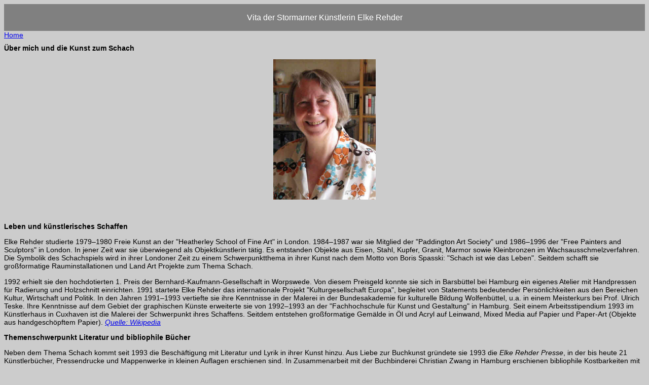

--- FILE ---
content_type: text/html
request_url: https://schach-chess.com/Schach_Vita.htm
body_size: 14233
content:
<!DOCTYPE HTML PUBLIC "-//W3C//DTD HTML 4.01 Transitional//EN"
       "http://www.w3.org/TR/html4/loose.dtd">
<html lang="de">
<head>
<meta name="viewport" content="width=device-width, initial-scale=1.0">
<meta name="keywords" content="Kunstausstellungen, art exhibitions, bibliography, vita">
<meta name="description" content="Vita der Stormarner K�nstlerin Elke Rehder mit einem Verzeichnis der Ausstellungen, Sammlungen und einer Bibliografie zum k�nstlerischen Schaffen.">
<meta name="page-topic" content="Kunst">
<style>
<!--
body         { font-family: Verdana, Arial, Helvetica; font-size:0.9em; color:#000000;}
h1           { font-family: Verdana, Arial, Helvetica; font-size:1.0em; font-weight: bold }
h2           { font-family: Verdana, Arial, Helvetica; font-size:1.0em; font-weight: bold }
h3           { font-family: Verdana, Arial, Helvetica; font-size:1.0em; font-weight: bold }
h4           { font-family: Verdana, Arial, Helvetica; font-size:1.0em; font-weight: bold }
h5           { font-family: Verdana, Arial, Helvetica; font-size:1.0em; font-weight: bold }
h6           { font-family: Verdana, Arial, Helvetica; font-size:1.0em; font-weight: bold }
-->
</style>
<title>Vita Elke Rehder</title>
</head>

<body bgcolor="#CCCCCC">
<a name="top"></a>
<table border="0" width="100%" bgcolor="#808080" cellspacing="1">
	<tr>
		<td align="center"><p style="line-height:1.1em; font-size:1.1em"><font color="#FFFFFF">
		Vita der Stormarner K�nstlerin Elke Rehder </font></p></td>
	</tr>
</table>
<a href="index.htm">Home</a>&nbsp;&nbsp; <h1>�ber mich und die Kunst zum Schach</h1>
      <p align="center">
		<a href="media/deutsch/Schach_Vita/elke-rehder-2014.JPG" target="window"onclick="window.open('', 'window', 'width=1111,height=899,scrollbars=yes, toolbar=no,status=no,resizable=yes,menubar=no,location=no,directories=no,top=10,left=10')">
		<img border="0" src="media/deutsch/Schach_Vita/elke-rehder-2014_small.JPG" xthumbnail-orig-image="media/deutsch/Schach_Vita/elke-rehder-2014.JPG" alt="K�nstlerlin Elke Rehder Biiographie" width="202" height="277"></a></p>
<p>
		&nbsp;</p>
            <h2>Leben und k�nstlerisches Schaffen</h2>
            <p>Elke Rehder studierte 1979�1980
            Freie Kunst an der &quot;Heatherley School of Fine Art&quot; in
            London. 1984�1987 war sie Mitglied der &quot;Paddington Art
            Society&quot; und 1986�1996 der &quot;Free Painters and
            Sculptors&quot; in London. In jener Zeit war sie �berwiegend als
            Objektk�nstlerin t�tig. Es entstanden Objekte aus Eisen, Stahl,
            Kupfer, Granit, Marmor sowie Kleinbronzen im
            Wachsausschmelzverfahren. Die Symbolik des Schachspiels wird in
            ihrer Londoner Zeit zu einem Schwerpunktthema in ihrer Kunst nach
            dem Motto von Boris Spasski: &quot;Schach ist wie das Leben&quot;.
            Seitdem schafft sie gro�formatige Rauminstallationen und Land Art
            Projekte zum Thema Schach.
            </p>
            <p>1992 erhielt sie den hochdotierten 1. Preis der
            Bernhard-Kaufmann-Gesellschaft in Worpswede. Von diesem Preisgeld
            konnte sie sich in Barsb�ttel bei Hamburg ein eigenes Atelier mit
            Handpressen f�r Radierung und Holzschnitt einrichten. 1991 startete
            Elke Rehder das internationale Projekt &quot;Kulturgesellschaft
            Europa&quot;, begleitet von Statements bedeutender Pers�nlichkeiten
            aus den Bereichen Kultur, Wirtschaft und Politik. In den Jahren 1991�1993
            vertiefte sie ihre Kenntnisse in der Malerei in der Bundesakademie
            f�r kulturelle Bildung Wolfenb�ttel, u.a. in einem Meisterkurs bei
            Prof. Ulrich Teske. Ihre Kenntnisse auf dem Gebiet der graphischen
            K�nste erweiterte sie von 1992�1993 an der &quot;Fachhochschule
            f�r Kunst und Gestaltung&quot; in Hamburg. Seit einem
            Arbeitsstipendium 1993 im K�nstlerhaus in Cuxhaven ist die Malerei
            der Schwerpunkt ihres Schaffens. Seitdem entstehen gro�formatige
            Gem�lde in �l und Acryl auf Leinwand, Mixed Media auf Papier und
            Paper-Art (Objekte aus handgesch�pftem Papier). <i>
			<a target="_blank" href="https://de.wikipedia.org/wiki/Elke_Rehder">Quelle: 
			Wikipedia</a></i></p>
            <h3>Themenschwerpunkt Literatur und bibliophile B�cher</h3>
            <p>Neben dem Thema Schach kommt seit
            1993 die Besch�ftigung mit Literatur und Lyrik in ihrer Kunst
            hinzu. Aus Liebe zur Buchkunst gr�ndete sie 1993 die <i>Elke Rehder
            Presse</i>, in der bis heute 21 K�nstlerb�cher, Pressendrucke und
            Mappenwerke in kleinen Auflagen erschienen sind. In Zusammenarbeit
            mit der Buchbinderei Christian Zwang in Hamburg erschienen
            bibliophile Kostbarkeiten mit Originalgrafik. In diesem Zusammenhang
            erkl�ren sich auch ihre Mitgliedschaften in der Gesellschaft der
            Bibliophilen, in der Maximilian-Gesellschaft und in der Pirckheimer-Gesellschaft, in der sie 1998 auch in den Vorstand
            gew�hlt wurde. Typographie, Buchdruck und Holzschnitt bestimmen in
            dieser Zeit ihr k�nstlerisches Schaffen.</p>
            
            <p>Elke Rehder nahm mit ihren bibliophilen Werken bis zum Jahr 2003
            mehrmals an der Leipziger Buchmesse und Frankfurter Buchmesse, an
            der Mainzer Minipressen-Messe und an der &quot;Quod Libet&quot; in
            Hamburg teil. Au�er den gez�hlten Drucken der <i>
			<a target="_blank" href="https://www.elke-rehder.de/Pressendrucke.htm">
			Elke Rehder Presse</a></i>
            und den Einblattdrucken mit Holzschnitten und Radierung erschienen
            auch zahlreiche Malerb�cher, Buchobjekte und Paper Art Objekte zum Process von Franz Kafka, zur Schachnovelle von Stefan Zweig, ferner
            zu Bertolt Brecht, Hugo Ball, Hermann Hesse, Friedrich H�lderlin
            u. a. </p>
<p>Elke Rehder ist seit 1997 Mitglied der Berliner
<a target="_blank" href="https://www.pirckheimer-gesellschaft.org">Pirckheimer-Gesellschaft</a>. Diese Vereinigung wurde nach dem Humanisten, 
Publizisten und K�nstler Willibald Pirckheimer (1470�1530) benannt. Hier k�nnen 
auch Sie
<a target="_blank" href="https://www.pirckheimer-gesellschaft.org/ja-ich-bin-verr�ckt-nach-buch-und-grafik">
Mitglied werden</a>. Die vielf�ltigen Aktivit�ten der Pirckheimer werden im
<a target="_blank" href="https://www.pirckheimer-gesellschaft.org/blog">
Pirckheimer-Blog</a> publiziert. Dieser Blog ist eine der wichtigsten 
Informationsseiten zur Buchkunst und Bibliophilie. </p>
<h4><b>Hinweis auf aktuelle Ausstellungen</b></h4>
<p>Bei den vorbereitenden Arbeiten zu dieser Ausstellung hat die K�nstlerin Elke 
Rehder mitgewirkt und wird im Katalog zur Ausstellung genannt. Der 
Ausstellungskatalog tr�gt den Titel <i>C�mo se imprime un libro. Grafistas e 
impresores en Buenos Aires 1936-1950</i>. Die Autoren sind: David Carballal Cu�a, 
Horacio Fern�ndez, Silvia Longueira Castro und Pablo Rossi Doria. Herausgegeben 
von der Fundaci�n Luis Seoane am 17. November 2017 in spanischer und galizischer 
Sprache. ISBN: 978-8494269981 </p>
<p>Diese umfangreiche Ausstellung zum Thema Grafik-Design und Buchkunst aus den 
Jahren 1936 bis 1950 in Argentinien soll m�glichst auch in Deutschland gezeigt 
werden. Momentan suchen die Kuratoren der Ausstellung den Kontakt zu deutschen 
Ausstellungsmachern. Wer also Interesse hat, diese Ausstellung in Deutschland zu 
zeigen, kann sich an David Carballal <a href="mailto:info@davidcarballal.com">
info@davidcarballal.com</a> wenden, der als Kurator f�r die
<a target="_blank" href="http://www.fundacionluisseoane.gal/fundacionls/gl">
Stiftung Luis Seoane</a> t�tig ist.</p>
<p align="center">
<a href="media/deutsch/Schach_Vita/Ausstellung_Buchkunst.jpg" target="window"onclick="window.open('', 'window', 'width=1111,height=899,scrollbars=yes, toolbar=no,status=no,resizable=yes,menubar=no,location=no,directories=no,top=10,left=10')">
<img border="0" src="media/deutsch/Schach_Vita/Ausstellung_Buchkunst_small.jpg" xthumbnail-orig-image="media/deutsch/Schach_Vita/Ausstellung_Buchkunst.jpg" alt="Ausstellung Buchkunst K�nstler im Exil" width="267" height="181"></a>&nbsp;&nbsp;
<a href="media/deutsch/Schach_Vita/Buch_Kunst_Ausstellung.jpg" target="window"onclick="window.open('', 'window', 'width=1111,height=899,scrollbars=yes, toolbar=no,status=no,resizable=yes,menubar=no,location=no,directories=no,top=10,left=10')">
<img border="0" src="media/deutsch/Schach_Vita/Buch_Kunst_Ausstellung_small.jpg" xthumbnail-orig-image="media/deutsch/Schach_Vita/Buch_Kunst_Ausstellung.jpg" alt="Ausstellung Buch und Grafik und Fotografie" width="262" height="173"></a>&nbsp;&nbsp;
<a href="media/deutsch/Schach_Vita/Ausstellung_Buch_Schrift.jpg" target="window"onclick="window.open('', 'window', 'width=1111,height=899,scrollbars=yes, toolbar=no,status=no,resizable=yes,menubar=no,location=no,directories=no,top=10,left=10')">
<img border="0" src="media/deutsch/Schach_Vita/Ausstellung_Buch_Schrift_small.jpg" xthumbnail-orig-image="media/deutsch/Schach_Vita/Ausstellung_Buch_Schrift.jpg" alt="Ausstellung Buch und Schrift f�r ein Museum in Deutschland" width="259" height="172"></a>&nbsp;&nbsp;
<a href="media/deutsch/Schach_Vita/Schrift_Buch_Ausstellung.jpg" target="window"onclick="window.open('', 'window', 'width=1111,height=899,scrollbars=yes, toolbar=no,status=no,resizable=yes,menubar=no,location=no,directories=no,top=10,left=10')">
<img border="0" src="media/deutsch/Schach_Vita/Schrift_Buch_Ausstellung_small.jpg" xthumbnail-orig-image="media/deutsch/Schach_Vita/Schrift_Buch_Ausstellung.jpg" alt="Schrift und Buch Ausstellung zum Thema Typografie, Grafik und Design." width="261" height="176"></a>&nbsp;&nbsp;
<a href="media/deutsch/Schach_Vita/Buchdruck_Ausstellung.jpg" target="window"onclick="window.open('', 'window', 'width=1111,height=899,scrollbars=yes, toolbar=no,status=no,resizable=yes,menubar=no,location=no,directories=no,top=10,left=10')">
<img border="0" src="media/deutsch/Schach_Vita/Buchdruck_Ausstellung_small.jpg" xthumbnail-orig-image="media/deutsch/Schach_Vita/Buchdruck_Ausstellung.jpg" alt="Buchdruck in Buenos Aires 1936 bis 1950 Exil-Literatur" width="265" height="179"></a></p>
            
            <p>&nbsp;</p>
          <h5>Links zum Thema Schach in der Kunst auf https://www.elke-rehder.de</h5>
          <p>
			<a target="_blank" href="https://www.elke-rehder.de/atelier-kunst-stormarn.htm">Fotos aus meinem Atelier</a></p>
<p>&nbsp;</p>
          <p>
			<a target="_blank" href="https://www.elke-rehder.de/Chess_Paintings.htm">Gem�lde zum Schach</a></p>
<p>&nbsp;</p>
          <p>
			<a target="_blank" href="https://www.elke-rehder.de/Chess_Woodcuts.htm">Holzschnitte zum Schach</a></p>
<p>&nbsp;</p>
          <p>
			<a target="_blank" href="https://www.elke-rehder.de/stefan-zweig.htm">Kunst zur Schachnovelle von Stefan Zweig</a></p>
<p>&nbsp;</p>
          <p>
			<a target="_blank" href="https://www.elke-rehder.de/illustrationen.htm">Buchillustrationen und Ausstellungsplakate zum Schach</a></p>
<p>&nbsp;</p>
          <p>
			<a target="_blank" href="https://www.elke-rehder.de/Radierungen.htm">Radierungen zum Schach</a></p>
<p>&nbsp;</p>
          <p>
			<a target="_blank" href="https://www.elke-rehder.de/paper-art-papierkunst.htm">Papierkunst und handgesch�pfte Papierobjekte zum Schach</a></p>
<p>&nbsp;</p>
          <p>
			<a target="_blank" href="https://www.elke-rehder.de/Artists-Books-Kuenstlerbuecher.htm">K�nstlerb�cher zum Schach</a></p>
<p>&nbsp;</p>
          <p>
			<a target="_blank" href="https://www.elke-rehder.de/installationen.htm">Land Art Projekte und Rauminstallationen zum Schach</a></p>
               <p>&nbsp;<p><b>Links zu weiteren deutschsprachigen Seiten</b></p>
            <p>
            <a target="_blank" href="http://de.wikipedia.org/wiki/Elke_Rehder">Wikipedia 
			Elke Rehder</a>
            <p>
            &nbsp;</p>
            <p>
            </p>
            
		<p><b>Gallery websites:</b></p>
		<p>
		<a target="_blank" href="http://www.saatchionline.com/Rehder">Saatchi
            Gallery London</a></p>
<p>
		&nbsp;</p>
            <p>
			<a title="Paintings, sculptures and drawings" target="_blank" href="http://www.artabus.com/elkerehder/">Contemporary
            artists, virtual galleries - Artabus</a></p>
<p>
			&nbsp;</p>
            <p><a target="_blank" href="http://en.wikipedia.org/wiki/Elke_Rehder">English
            Wikipedia - Elke Rehder</a></p>
<p>&nbsp;</p>
            <p><a target="_blank" href="http://en.artoffer.com/Elke-Rehder/">http://en.artoffer.com/Elke-Rehder/</a></p>
<p>&nbsp;</p>
            <p><a target="_blank" href="http://www.artwanted.com/artist.cfm?ArtID=63000">http://www.artwanted.com/artist.cfm?ArtID=63000</a></p>
<p>&nbsp;</p>
            <p><a target="_blank" href="http://www.art-3000.com/artist/Elke_Rehder/">http://www.art-3000.com/artist/Elke_Rehder/</a></p>
            <p>&nbsp;</p>
            <p>
            <b>Links zu Seiten in franz�sischer Sprache</b>
            </p>
            <p><a target="_blank" href="http://www.artabus.com/french/elkerehder/">http://www.artabus.com/french/elkerehder/</a> </p>
            <p>&nbsp;</p>
            <p><b>Links zu Seiten in polnischer Sprache</b></p>
            <p><a target="_blank" href="http://pl.wikipedia.org/wiki/Elke_Rehder">wikipedia
            wolna encyclopedia - Elke Rehder</a></p>
            <p>&nbsp;</p>
            <p>                                   
            <a href="#top"><img border="0" src="templates/Vorlagen/totop.gif" width="31" height="27"></a>                                   
  </p>

<table border="0" width="100%" bgcolor="#D4D4D4" cellspacing="0" cellpadding="0">
	<tr>
		<td align="left">
		<a href="Dat.htm">
		<img border="0" src="media/DSK.jpg" width="149" height="18"></a>&nbsp;&nbsp;&nbsp;&nbsp;&nbsp; &nbsp;
		<a href="Schach_Impressum.htm">
		<img border="0" src="media/IMP.jpg" width="79" height="15"></a></td>
	</tr>
</table>

</body>

</html>
